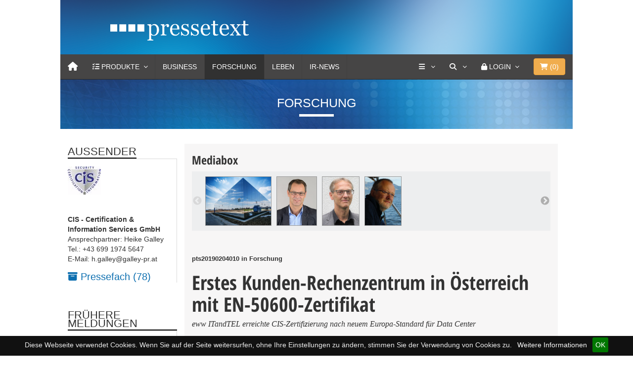

--- FILE ---
content_type: application/javascript
request_url: https://www.pressetext.com/js/jquery.cookiebar.js
body_size: 2516
content:
/*!
 * Copyright (C) 2012 PrimeBox (info@primebox.co.uk)
 * 
 * This work is licensed under the Creative Commons
 * Attribution 3.0 Unported License. To view a copy
 * of this license, visit
 * http://creativecommons.org/licenses/by/3.0/.
 * 
 * Documentation available at:
 * http://www.primebox.co.uk/projects/cookie-bar/
 * 
 * When using this software you use it at your own risk. We hold
 * no responsibility for any damage caused by using this plugin
 * or the documentation provided.
 */
(function($){
	$.cookieBar = function(options,val){
		if(options=='cookies'){
			var doReturn = 'cookies';
		}else if(options=='set'){
			var doReturn = 'set';
		}else{
			var doReturn = false;
		}
		var defaults = {
			message: 'We use cookies to track usage and preferences.', //Message displayed on bar
			acceptButton: true, //Set to true to show accept/enable button
			acceptText: 'I Understand', //Text on accept/enable button
			acceptFunction: false, //Callback function that triggers when user accepts
			declineButton: false, //Set to true to show decline/disable button
			declineText: 'Disable Cookies', //Text on decline/disable button
			declineFunction: false, //Callback function that triggers when user declines
			policyButton: false, //Set to true to show Privacy Policy button
			policyText: 'Privacy Policy', //Text on Privacy Policy button
			policyFunction: false, //Callback function that triggers before redirect when user clicks policy button
			policyURL: '/privacy-policy/', //URL of Privacy Policy
			autoEnable: true, //Set to true for cookies to be accepted automatically. Banner still shows
			acceptOnContinue: false, //Set to true to silently accept cookies when visitor moves to another page
			expireDays: 365, //Number of days for cookieBar cookie to be stored for
			forceShow: false, //Force cookieBar to show regardless of user cookie preference
			effect: 'slide', //Options: slide, fade, hide
			element: 'body', //Element to append/prepend cookieBar to. Remember "." for class or "#" for id.
			append: false, //Set to true for cookieBar HTML to be placed at base of website. Actual position may change according to CSS
			fixed: false, //Set to true to add the class "fixed" to the cookie bar. Default CSS should fix the position
			bottom: false, //Force CSS when fixed, so bar appears at bottom of website
			customClass: '', // Optional cookie bar class. Target #cookiebar.<customClass> to avoid !important overwrites and separate multiple classes by spaces
			zindex: '', //Can be set in CSS, although some may prefer to set here
			redirect: String(window.location.href), //Current location. Setting to false stops redirect
			domain: String(window.location.hostname), //Location of privacy policy
			referrer: String(document.referrer), //Where visitor has come from
		};
		var options = $.extend(defaults,options);
		
		//Sets expiration date for cookie
		var expireDate = new Date();
		expireDate.setTime(expireDate.getTime()+(options.expireDays*24*60*60*1000));
		expireDate = expireDate.toGMTString();
		
		var cookieEntry = 'cb-enabled={value}; expires='+expireDate+'; path=/';
		
		//Retrieves current cookie preference
		var i,cookieValue='',aCookie,aCookies=document.cookie.split('; ');
		for (i=0;i<aCookies.length;i++){
			aCookie = aCookies[i].split('=');
			if(aCookie[0]=='cb-enabled'){
    			cookieValue = aCookie[1];
			}
		}
		//Sets up default cookie preference if not already set
		if(cookieValue=='' && doReturn!='cookies' && options.autoEnable){
			cookieValue = 'enabled';
			document.cookie = cookieEntry.replace('{value}','enabled');
		}
		if(options.acceptOnContinue){
			if(options.referrer.indexOf(options.domain)>=0 && String(window.location.href).indexOf(options.policyURL)==-1 && doReturn!='cookies' && doReturn!='set' && cookieValue!='accepted' && cookieValue!='declined'){
				doReturn = 'set';
				val = 'accepted';
			}
		}
		if(doReturn=='cookies'){
			//Returns true if cookies are enabled, false otherwise
			if(cookieValue=='enabled' || cookieValue=='accepted'){
				return true;
			}else{
				return false;
			}
		}else if(doReturn=='set' && (val=='accepted' || val=='declined')){
			//Sets value of cookie to 'accepted' or 'declined'
			document.cookie = cookieEntry.replace('{value}',val);
			if(val=='accepted'){
				return true;
			}else{
				return false;
			}
		}else{
			//Sets up enable/accept button if required
			var message = options.message.replace('{policy_url}',options.policyURL);
			
			if(options.acceptButton){
				var acceptButton = '<a href="" class="cb-enable">'+options.acceptText+'</a>';
			}else{
				var acceptButton = '';
			}
			//Sets up disable/decline button if required
			if(options.declineButton){
				var declineButton = '<a href="" class="cb-disable">'+options.declineText+'</a>';
			}else{
				var declineButton = '';
			}
			//Sets up privacy policy button if required
			if(options.policyButton){
				var policyButton = '<a href="'+options.policyURL+'" class="cb-policy">'+options.policyText+'</a>';
			}else{
				var policyButton = '';
			}
			//Whether to add "fixed" class to cookie bar
			if(options.fixed){
				if(options.bottom){
					var classes = ' class="fixed bottom ' + options.customClass + '"';
				}else{
					var classes = ' class="fixed ' + options.customClass + '"';
				}
			}else{
				var classes = ' class="' + options.customClass + '"';
			}
			if(options.zindex!=''){
				var zindex = ' style="z-index:'+options.zindex+';"';
			}else{
				var zindex = '';
			}
			
			//Displays the cookie bar if arguments met
			if(options.forceShow || cookieValue=='enabled' || cookieValue==''){
				if(options.append){
					$(options.element).append('<div id="cookie-bar"'+classes+zindex+'><p>'+message+acceptButton+declineButton+policyButton+'</p></div>');
				}else{
					$(options.element).prepend('<div id="cookie-bar"'+classes+zindex+'><p>'+message+acceptButton+declineButton+policyButton+'</p></div>');
				}
			}
			
			//Sets the cookie preference to accepted if enable/accept button pressed
			$('#cookie-bar .cb-enable').click(function(){
				document.cookie = cookieEntry.replace('{value}','accepted');
				if (options.acceptFunction && typeof(options.acceptFunction) === 'function') {
					options.acceptFunction();
				}
				if(cookieValue!='enabled' && cookieValue!='accepted' && options.redirect !== false){
					window.location = options.redirect;
				}else{
					if(options.effect=='slide'){
						$('#cookie-bar').slideUp(300,function(){$('#cookie-bar').remove();});
					}else if(options.effect=='fade'){
						$('#cookie-bar').fadeOut(300,function(){$('#cookie-bar').remove();});
					}else{
						$('#cookie-bar').hide(0,function(){$('#cookie-bar').remove();});
					}
					return false;
				}
			});
			//Sets the cookie preference to declined if disable/decline button pressed
			$('#cookie-bar .cb-disable').click(function(){
				var deleteDate = new Date();
				deleteDate.setTime(deleteDate.getTime()-(864000000));
				deleteDate = deleteDate.toGMTString();
				aCookies=document.cookie.split('; ');
				for (i=0;i<aCookies.length;i++){
					aCookie = aCookies[i].split('=');
					if(aCookie[0].indexOf('_')>=0){
						document.cookie = aCookie[0]+'=0; expires='+deleteDate+'; domain='+options.domain.replace('www','')+'; path=/';
					}else{
						document.cookie = aCookie[0]+'=0; expires='+deleteDate+'; path=/';
					}
				}
				document.cookie = cookieEntry.replace('{value}','declined');
				if (options.declineFunction && typeof(options.declineFunction) === 'function') {
					options.declineFunction();
				}
				if(cookieValue=='enabled' && cookieValue!='accepted' && options.redirect !== false){
					window.location = options.redirect;
				}else{
					if(options.effect=='slide'){
						$('#cookie-bar').slideUp(300,function(){$('#cookie-bar').remove();});
					}else if(options.effect=='fade'){
						$('#cookie-bar').fadeOut(300,function(){$('#cookie-bar').remove();});
					}else{
						$('#cookie-bar').hide(0,function(){$('#cookie-bar').remove();});
					}
					return false;
				}
			});
			//Triggers when the user clicks the policy button
			$('#cookie-bar .cb-policy').click(function(){
				if (options.policyFunction && typeof(options.policyFunction) === 'function') {
					options.policyFunction();
				}
			});
		}
	};
})(jQuery);